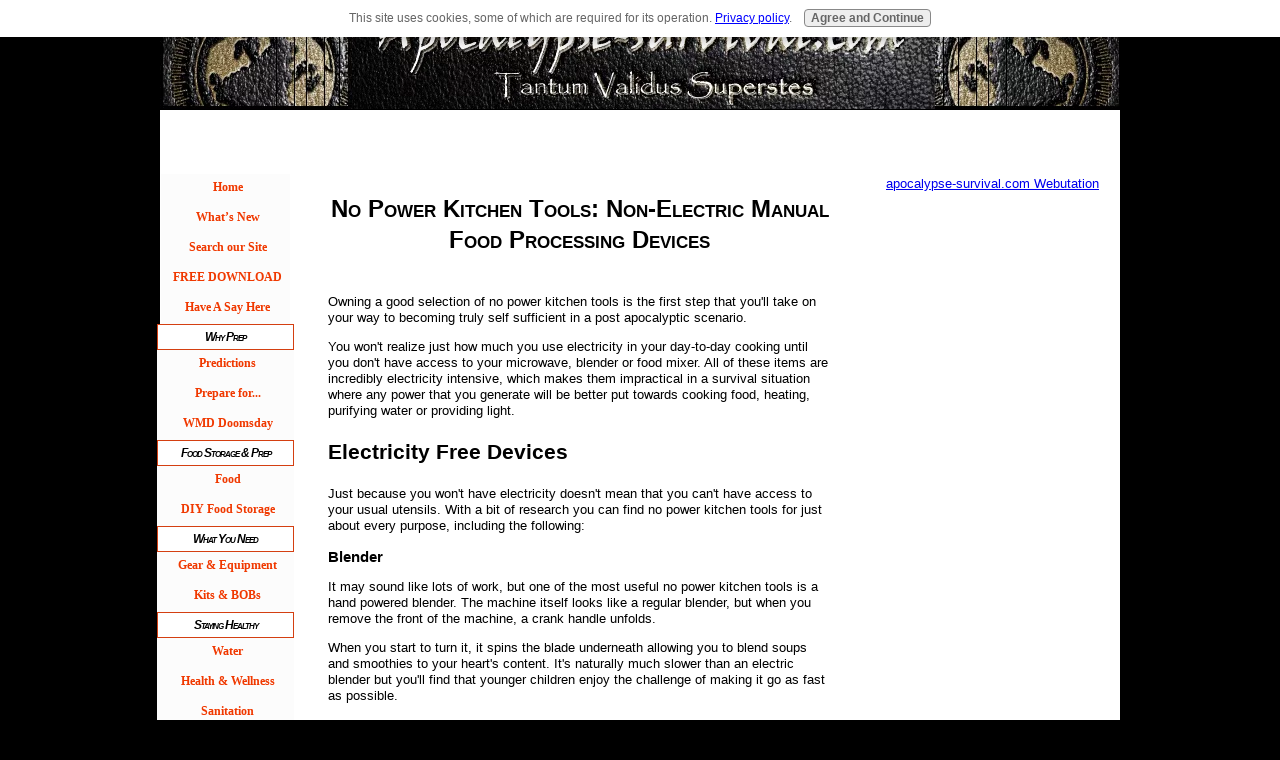

--- FILE ---
content_type: text/html; charset=UTF-8
request_url: https://www.apocalypse-survival.com/no-power-kitchen-tools.html
body_size: 12405
content:
<!DOCTYPE HTML>
<html>
<head><meta http-equiv="content-type" content="text/html; charset=UTF-8"><title>No Power Kitchen Tools: Non-Electric Manual Food Processing Devices</title><meta name="description" content="Owning a good selection of no power kitchen tools is the first step that you'll take on your way to becoming truly self sufficient in a post apocalyptic scenario. You won't realize..."><link href="/sd/support-files/A.style.css.pagespeed.cf.Mdw6NAstuj.css" rel="stylesheet" type="text/css"><script src="/sd/support-files/mobile.js.pagespeed.jm.Ey-XplooS4.js"></script>
<script>MOBILE.enabled=true;MOBILE.contentColumnWidth='503px';MOBILE.init();</script>
<!-- start: tool_blocks.sbi_html_head -->
<link rel="canonical" href="https://www.apocalypse-survival.com/no-power-kitchen-tools.html"/>
<link rel="alternate" type="application/rss+xml" title="RSS" href="https://www.apocalypse-survival.com/surfing-the-apocalypse.xml">
<meta property="og:site_name" content="www.apocalypse-survival.com"/>
<meta property="og:title" content="No Power Kitchen Tools: Non-Electric Manual Food Processing Devices"/>
<meta property="og:description" content="Owning a good selection of no power kitchen tools is the first step that you'll take on your way to becoming truly self sufficient in a post apocalyptic scenario. You won't realize..."/>
<meta property="og:type" content="article"/>
<meta property="og:url" content="https://www.apocalypse-survival.com/no-power-kitchen-tools.html"/>
<!-- SD -->
<script>var https_page=0</script>
<script src="https://www.apocalypse-survival.com/sd/support-files/gdprcookie.js.pagespeed.jm.pkndbbCar4.js" async defer></script><!-- end: tool_blocks.sbi_html_head -->
<!-- start: shared_blocks.18973914#end-of-head -->
<!-- Begin Cookie Consent plugin by Silktide - http://silktide.com/cookieconsent -->
<script>window.cookieconsent_options={"message":"This website uses cookies to ensure you get the best experience on our website","dismiss":"Got it!","learnMore":"More info","link":null,"theme":"dark-top"};</script>
<script src="//s3.amazonaws.com/cc.silktide.com/cookieconsent.latest.min.js"></script>
<!-- End Cookie Consent plugin -->
<!-- end: shared_blocks.18973914#end-of-head -->
<script src="/sd/support-files/fix.js.pagespeed.jm.78bRw_atFE.js"></script>
<script>MOBILE.doEndOfHead();FIX.designMode="legacy";FIX.doEndOfHead();</script>
</head>
<body>
<div id="PageWrapper">
<div id="Header">
<div class="Liner">
<!-- start: shared_blocks.18973910#top-of-header -->
<!-- end: shared_blocks.18973910#top-of-header -->
<!-- start: shared_blocks.18973901#bottom-of-header -->
<!-- end: shared_blocks.18973901#bottom-of-header -->
</div><!-- end Liner -->
</div><!-- end Header --><script>MOBILE.doAfterHeader();</script>
<div id="ContentWrapper">
<div id="ContentColumn">
<div class="Liner">
<!-- start: shared_blocks.18973898#above-h1 -->
<!-- start: shared_blocks.68626414#google468x15 -->
<script>google_ad_client="ca-pub-8460052608340002";google_ad_slot="6009177430";google_ad_width=468;google_ad_height=15;</script>
<script src="//pagead2.googlesyndication.com/pagead/show_ads.js"></script>
<br><br>
<!-- end: shared_blocks.68626414#google468x15 -->
<!-- end: shared_blocks.18973898#above-h1 -->
<h1>No Power Kitchen Tools: Non-Electric Manual Food Processing Devices</h1>
<!-- start: shared_blocks.18973918#below-h1 -->
<!-- end: shared_blocks.18973918#below-h1 -->
<p>Owning a good selection of no power kitchen tools is the first step that you'll take on your way to becoming truly self sufficient in a post apocalyptic scenario. <br/></p>
<!-- start: shared_blocks.18973913#below-paragraph-1 -->
<!-- end: shared_blocks.18973913#below-paragraph-1 -->
<p>You won't realize just how much you use electricity in your day-to-day
cooking until you don't have access to your microwave, blender or food
mixer. All of these items are incredibly electricity intensive, which
makes them impractical in a survival situation where any power that you
generate will be better put towards cooking food, heating, purifying water or providing light.</p>
<h2>Electricity Free Devices</h2>
<p>Just because you won't have electricity doesn't mean that you can't have access to your usual utensils. With a bit of research you can find no power kitchen tools for just about every purpose, including the following:<br/></p>
<p><span style="font-style: normal;font-size: 15px;"><b>Blender</b></span></p><p>It may sound like lots of work, but one of the most useful no power kitchen tools is a hand powered blender. The machine itself looks like a regular blender, but when you remove the front of the machine, a crank handle unfolds. </p><p>When you start to turn it, it spins the blade underneath allowing you to blend soups and smoothies to your heart's content. It's naturally much slower than an electric blender but you'll find that younger children enjoy the challenge of making it go as fast as possible.<br/></p>
<p><span style="font-size: 15px;"><b>Food Processor</b></span></p><p>If you've got a large survival party, you may wonder how you'll survive without a food processor to help you make cakes, dough and chop dozens of vegetables on a daily basis. Fortunately, a hand crank version exists to give you the extra catering power in the kitchen. </p><p>The crank this time is in the top and acts in a similar way to a salad spinner, using centrifugal force to create enough rotation to cut up the items in the processor.<br/></p>
<p><span style="font-size: 15px;"><b>Beater</b></span></p><p>Most kitchens will have a hand powered beater hidden somewhere in their drawers and it's a worthy investment to have in a survival scenario. Keeping chickens will be a great way of generating sustainable protein through their eggs and the beater will allow you to mix them up to create a variety of dishes, both sweet and savory.<br/></p>
<h2>Other No Power Kitchen Tools</h2>
<p>It's not just the non-electric versions of your kitchen power tools that will come in handy. Other useful no power kitchen tools include:<br/></p>
<p><span style="font-size: 15px;"><b>Canning Kits</b></span></p><p>If you have prepared successfully, you should start generating a large amount of fruit and vegetables a few months after the TEOWAWKI event has occurred. A hand-powered canning kit will allow you to store all of your excess produce for future consumption or trade with other survivors. The kit typically contains a funnel, sterilising brush and lid wrench to make sure that the contents are carefully sealed.<br/></p>
<p><span style="font-size: 15px;"><b>Cherry Stoner</b></span></p><p>Cherries are plentiful in many locations throughout the US but the stones stop them from being useful for anything other than snacking. A stoner will help you get all of the flesh to turn into jams, cake fillings and smoothies and will run on hand power for hours on end.<br/></p>
<p><span style="font-size: 15px;"><b>Apple Peeler</b></span></p><p>An apple peeler definitely falls under the luxury section of your kitchen tool kit, but again if you're catering for large numbers of people, it will save you a lot of time and effort if you're stewing the apples for sauces or preserves.<br/></p>
<p>The number and quality of the no power kitchen tools that you choose will be dictated by the amount of money in your utensils budget and by the space available to you in your bug out bags. Each of the hand-crank power tools will take up the same space as their electric counterparts so you may want to split the load between the rest of your survival party and try to take some of the larger items out to your safe place ahead of time.<br/></p>
<!-- start: shared_blocks.18973912#above-socialize-it -->
<!-- start: shared_blocks.68626750#bottomgoog300 -->
<hr>
<br><br>
<div align="center"> <script>google_ad_client="pub-8460052608340002";google_ad_slot="6181206307";google_ad_width=300;google_ad_height=250;</script>
<script src="//pagead2.googlesyndication.com/pagead/show_ads.js"></script></div></br>
<hr>
<!-- end: shared_blocks.68626750#bottomgoog300 -->
<!-- end: shared_blocks.18973912#above-socialize-it -->
<p style="text-align: center;"><br/></p><p style="text-align: center;"><a href="https://www.apocalypse-survival.com/survival-food-storage.html">Return from No Power Kitchen Tools to DIY Survival Food</a></p><p style="text-align: center;"><br/></p>
<!-- start: shared_blocks.18973900#socialize-it -->
<div class="CalloutBox" style="box-sizing: border-box"><p style="text-align: center;"><a href="https://www.apocalypse-survival.com/Test-Your-Prep-IQ.html"><span style="color: rgb(212, 63, 17);font-size: 17px;background-color: rgb(250, 240, 215);"><b><em>Have you
downloaded our FREE Prep Test yet? </em></b></span></a></p><p style="text-align: center;"><a href="https://www.apocalypse-survival.com/Test-Your-Prep-IQ.html"><span style="color: rgb(212, 63, 17);font-size: 17px;background-color: rgb(250, 240, 215);"><b><em>If not, CLICK HERE to get it done today.</em></b></span></a></p>
</div>
<div class=" socializeIt socializeIt-responsive" style="border-color: #cccccc; border-width: 1px 1px 1px 1px; border-style: solid; box-sizing: border-box"><!-- start: tool_blocks.social_sharing -->
<div class="SocialShare SocialShareRegular"><a href="#" rel="noopener noreferrer" onclick="window.open('https://www.facebook.com/sharer.php?u='+ encodeURIComponent(document.location.href) +'&t=' + encodeURIComponent(document.title), 'sharer','toolbar=0,status=0,width=700,height=500,resizable=yes,scrollbars=yes');return false;" target="_blank" class="socialIcon facebook"><svg width="20" height="20" aria-hidden="true" focusable="false" data-prefix="fab" data-icon="facebook-square" role="img" xmlns="http://www.w3.org/2000/svg" viewBox="0 0 448 512"><path fill="currentColor" d="M400 32H48A48 48 0 0 0 0 80v352a48 48 0 0 0 48 48h137.25V327.69h-63V256h63v-54.64c0-62.15 37-96.48 93.67-96.48 27.14 0 55.52 4.84 55.52 4.84v61h-31.27c-30.81 0-40.42 19.12-40.42 38.73V256h68.78l-11 71.69h-57.78V480H400a48 48 0 0 0 48-48V80a48 48 0 0 0-48-48z" class=""></path></svg><span>Facebook</span></a><a href="#" rel="noopener noreferrer" onclick="window.open('https://twitter.com/intent/tweet?text=Reading%20about%20this:%20'+encodeURIComponent(document.title)+'%20-%20' + encodeURIComponent(document.location.href), 'sharer','toolbar=0,status=0,width=700,height=500,resizable=yes,scrollbars=yes');return false;" target="_blank" class="socialIcon twitter"><svg width="20" height="20" aria-hidden="true" focusable="false" data-prefix="fab" data-icon="twitter-square" role="img" xmlns="http://www.w3.org/2000/svg" viewBox="0 0 448 512"><path fill="currentColor" d="M400 32H48C21.5 32 0 53.5 0 80v352c0 26.5 21.5 48 48 48h352c26.5 0 48-21.5 48-48V80c0-26.5-21.5-48-48-48zm-48.9 158.8c.2 2.8.2 5.7.2 8.5 0 86.7-66 186.6-186.6 186.6-37.2 0-71.7-10.8-100.7-29.4 5.3.6 10.4.8 15.8.8 30.7 0 58.9-10.4 81.4-28-28.8-.6-53-19.5-61.3-45.5 10.1 1.5 19.2 1.5 29.6-1.2-30-6.1-52.5-32.5-52.5-64.4v-.8c8.7 4.9 18.9 7.9 29.6 8.3a65.447 65.447 0 0 1-29.2-54.6c0-12.2 3.2-23.4 8.9-33.1 32.3 39.8 80.8 65.8 135.2 68.6-9.3-44.5 24-80.6 64-80.6 18.9 0 35.9 7.9 47.9 20.7 14.8-2.8 29-8.3 41.6-15.8-4.9 15.2-15.2 28-28.8 36.1 13.2-1.4 26-5.1 37.8-10.2-8.9 13.1-20.1 24.7-32.9 34z" class=""></path></svg><span>Twitter</span></a></div>
<!-- end: tool_blocks.social_sharing -->
<div class="socialize-pay-it-forward-wrapper" style="background:;">
<details class="socialize-pay-it-forward">
<summary>Enjoy this page? Please pay it forward. Here's how...</summary>
<p>Would you prefer to share this page with others by linking to it?</p>
<ol>
<li>Click on the HTML link code below.</li>
<li>Copy and paste it, adding a note of your own, into your blog, a Web page, forums, a blog comment,
your Facebook account, or anywhere that someone would find this page valuable.</li>
</ol>
<script>var l=window.location.href,d=document;document.write('<form action="#"><div style="text-align:center"><textarea cols="50" rows="2" onclick="this.select();">&lt;a href="'+l+'"&gt;'+d.title+'&lt;/a&gt;</textarea></div></form>');</script>
</details>
</div>
</div>
<!-- start: tool_blocks.faceit_like.1 --><div style='min-height:32px; display: block;'><div class="fb-like" data-font="arial" data-href="http://www.apocalypse-survival.com/no-power-kitchen-tools.html" data-send="true" data-show-faces="true" data-width="450"></div></div><!-- end: tool_blocks.faceit_like.1 -->
<div class="ImageBlock ImageBlockLeft"><img src="[data-uri]" data-pin-media="https://www.apocalypse-survival.com/images/small-print-icon.png" style="width: 33px; height: auto"></div>
</br><a href="#" onclick="window.print();return false;">Print This Page</a>
<script data-ad-client="ca-pub-8460052608340002" async src="https://pagead2.googlesyndication.com/pagead/js/adsbygoogle.js"></script>
<!-- end: shared_blocks.18973900#socialize-it -->
<!-- start: shared_blocks.18973909#below-socialize-it -->
<!-- start: tool_blocks.faceit_comment -->
<div id="COMMENTING" class="fb-comment"><h3><span style="color:red;">New!</span> Comments</h3>Have your say about what you just read! Leave me a comment in the box below.<div class="fb-comments" data-href="http://www.apocalypse-survival.com/no-power-kitchen-tools.html" data-numposts="45" data-width="500"></div></div><!-- end: tool_blocks.faceit_comment -->
<!-- end: shared_blocks.18973909#below-socialize-it -->
</div><!-- end Liner -->
</div><!-- end ContentColumn -->
</div><!-- end ContentWrapper -->
<div id="NavColumn">
<div class="Liner">
<!-- start: shared_blocks.18973919#top-of-nav-column -->
<!-- start: shared_blocks.68605948#ShareIt -->
<br><br><!-- AddThis Button BEGIN -->
<div class="addthis_toolbox addthis_default_style ">
<a class="addthis_button_preferred_1"></a>
<a class="addthis_button_preferred_2"></a>
<a class="addthis_button_preferred_3"></a>
<a class="addthis_button_preferred_4"></a>
<a class="addthis_button_compact"></a>
<a class="addthis_counter addthis_bubble_style"></a>
</div>
<script>var addthis_config={"data_track_addressbar":true};</script>
<script src="https://s7.addthis.com/js/250/addthis_widget.js#pubid=ra-5005849275913230"></script>
<!-- AddThis Button END --><br><br>
<!-- end: shared_blocks.68605948#ShareIt -->
<!-- end: shared_blocks.18973919#top-of-nav-column -->
<!-- start: shared_blocks.18973915#navigation -->
<!-- start: tool_blocks.navbar --><div class="Navigation"><ul><li class=""><a href="/">Home</a></li><li class=""><a href="/surfing-the-apocalypse-blog.html">What’s New</a></li><li class=""><a href="/Search-our-site.html">Search our Site</a></li><li class=""><a href="/Test-Your-Prep-IQ.html">FREE DOWNLOAD</a></li><li class=""><a href="/Contribute-to-our-site.html">Have A Say Here</a></li><li><h3>Why Prep</h3><ul><li class=""><a href="/apocalypse-predictions.html">Predictions</a></li><li class=""><a href="/survival-situations.html">Prepare for...</a></li><li class=""><a href="/doomsday-clock.html">WMD Doomsday</a></li></ul></li><li><h3>Food Storage & Prep</h3><ul><li class=""><a href="/survival-food.html">Food</a></li><li class=""><a href="/survival-food-storage.html">DIY Food Storage</a></li></ul></li><li><h3>What You Need</h3><ul><li class=""><a href="/survival-equipment.html">Gear & Equipment</a></li><li class=""><a href="/disaster-survival-kit.html">Kits & BOBs</a></li></ul></li><li><h3>Staying Healthy</h3><ul><li class=""><a href="/survival-water.html">Water</a></li><li class=""><a href="/survival-medicine.html">Health & Wellness</a></li><li class=""><a href="/survival-sanitation.html">Sanitation</a></li></ul></li><li><h3>Where to Start</h3><ul><li class=""><a href="/emergency-essentials.html">Emergency Essentials</a></li><li class=""><a href="/readystore.html">ReadyStore</a></li></ul></li><li><h3>Self-Reliance</h3><ul><li class=""><a href="/old-time-skills.html">Basic Skills</a></li><li class=""><a href="/backyard-farming.html">Farming</a></li><li class=""><a href="/survival-retreat.html">Location</a></li><li class=""><a href="/diy-projects.html">DIY Projects</a></li></ul></li><li><h3>Staying Alive</h3><ul><li class=""><a href="/bug-out-the-complete-plan.html">Survival Bug Out</a></li><li class=""><a href="/defend-and-protect.html">Defend & Protect</a></li><li class=""><a href="/survival-team-building.html">Survival Team</a></li><li class=""><a href="/shtf-survival.html">SHTF Survival</a></li></ul></li><li><h3>Knowledge</h3><ul><li class=""><a href="/survival-living.html">Survival Living</a></li><li class=""><a href="/survival-books.html">Survival Books</a></li></ul></li><li><h3>Admin</h3><ul><li class=""><a href="/About-me.html">About Me</a></li><li class=""><a href="/privacy-policy.html">Privacy Policy</a></li><li class=""><a href="/Disclosure-and-Disclaimer-policies.html">Disclosure/Disclaimer</a></li></ul></li></ul></div>
<!-- end: tool_blocks.navbar -->
<!-- start: tool_blocks.rssit -->
<div class="RSSbox">
<div class="questionMark">[<a href="https://www.apocalypse-survival.com/help/rss.html" onclick="javascript:window.open('https://www.apocalypse-survival.com/help/rss.html','help','resizable,status,scrollbars,width=600,height=500');return false;"><span style="font-size:110%;">?</span></a>]Subscribe To This Site</div>
<ul>
<li>
<a href="https://www.apocalypse-survival.com/surfing-the-apocalypse.xml" target="new"><img style="padding-top:2px;" src="[data-uri]" alt="XML RSS"></a>
</li><li><a href="https://feedly.com/i/subscription/feed/https://www.apocalypse-survival.com/surfing-the-apocalypse.xml" target="new" rel="nofollow"><img src="[data-uri]" alt="follow us in feedly"></a></li><li><a href="https://add.my.yahoo.com/rss?url=https://www.apocalypse-survival.com/surfing-the-apocalypse.xml" target="new" rel="nofollow"><img src="[data-uri]" alt="Add to My Yahoo!"></a></li><li><a href="https://my.msn.com/addtomymsn.aspx?id=rss&amp;ut=https://www.apocalypse-survival.com/surfing-the-apocalypse.xml" target="new" rel="nofollow"><img src="[data-uri]" alt="Add to My MSN"></a></li><li><a href="https://www.bloglines.com/sub/https://www.apocalypse-survival.com/surfing-the-apocalypse.xml" target="new" rel="nofollow"><img src="[data-uri]" alt="Subscribe with Bloglines"></a></li></ul>
</div><!-- end: tool_blocks.rssit -->
<p><br/></p>
<!-- end: shared_blocks.18973915#navigation -->
<!-- start: shared_blocks.18973920#bottom-of-nav-column -->
<!-- end: shared_blocks.18973920#bottom-of-nav-column -->
</div><!-- end Liner -->
</div><!-- end NavColumn -->
<div id="ExtraColumn">
<div class="Liner">
<!-- start: shared_blocks.18973903#top-extra-default -->
<br><br><div id="google_translate_element"></div><script>function googleTranslateElementInit(){new google.translate.TranslateElement({pageLanguage:'en'},'google_translate_element');}</script><script src="//translate.google.com/translate_a/element.js?cb=googleTranslateElementInit"></script><br>
<div id="webutation-badge">
<script>(function(){window.domain='apocalypse-survival.com';function async_load(){var s=document.createElement('script');s.type='text/javascript';s.async=true;var p=('https:'==document.location.protocol?'https://':'http://');s.src=p+'www.webutation.net/js/load_badge.js';var x=document.getElementById('webutation-link');x.parentNode.insertBefore(s,x);}if(window.attachEvent)window.attachEvent('onload',async_load);else window.addEventListener('load',async_load,false);})();</script>
<a id="webutation-link" href="http://www.webutation.net/go/review/apocalypse-survival.com">apocalypse-survival.com Webutation</a>
</div>
<!-- end: shared_blocks.18973903#top-extra-default -->
<!-- start: shared_blocks.18973917#extra-default-nav -->
</br>
</br><div align="center"> <br><script>google_ad_client="ca-pub-8460052608340002";google_ad_slot="4421799320";google_ad_width=160;google_ad_height=600;</script>
<script src="//pagead2.googlesyndication.com/pagead/show_ads.js"></script><br></div></br>
<!-- end: shared_blocks.18973917#extra-default-nav -->
<!-- start: shared_blocks.18973906#bottom-extra-default -->
<!-- end: shared_blocks.18973906#bottom-extra-default -->
</div><!-- end Liner-->
</div><!-- end ExtraColumn -->
<div id="Footer">
<div class="Liner">
<!-- start: shared_blocks.18973902#above-bottom-nav -->
<!-- end: shared_blocks.18973902#above-bottom-nav -->
<!-- start: shared_blocks.18973905#bottom-navigation -->
<!-- end: shared_blocks.18973905#bottom-navigation -->
<!-- start: shared_blocks.18973899#below-bottom-nav -->
<!-- end: shared_blocks.18973899#below-bottom-nav -->
<!-- start: shared_blocks.18973904#footer -->
<!-- start: shared_blocks.68605199#Footer -->
<p><span style="font-size: 13px;">By <a href="https://plus.google.com/u/0/108121442894223825118/about" onclick="return FIX.track(this);">N.Owens</a>. Apocalypse-Survival.com</span> <span style="font-size: 12pt;">© <span style="font-size: 10pt;">2012-2021</span></span></p>
<p><span style="font-size: 12.6667px;font-weight: normal;">Preparedness 101 a Beginners Guide to Prepping </span>is
TM 2019 Apocalypse-Survival.com. All Rights Reserved.</p>
<!-- end: shared_blocks.68605199#Footer -->
<!-- end: shared_blocks.18973904#footer -->
</div><!-- end Liner -->
</div><!-- end Footer -->
</div><!-- end PageWrapper -->
<script>FIX.doEndOfBody();MOBILE.doEndOfBody();</script>
<!-- start: tool_blocks.sbi_html_body_end -->
<script>var SS_PARAMS={pinterest_enabled:false,googleplus1_on_page:false,socializeit_onpage:false};</script> <div id="fb-root"></div>
<script async defer crossorigin="anonymous" src="https://connect.facebook.net/en_US/sdk.js#xfbml=1&version=v4.0&autoLogAppEvents=1"></script><style>.g-recaptcha{display:inline-block}.recaptcha_wrapper{text-align:center}</style>
<script>if(typeof recaptcha_callbackings!=="undefined"){SS_PARAMS.recaptcha_callbackings=recaptcha_callbackings||[]};</script><script>(function(d,id){if(d.getElementById(id)){return;}var s=d.createElement('script');s.async=true;s.defer=true;s.src="/ssjs/ldr.js";s.id=id;d.getElementsByTagName('head')[0].appendChild(s);})(document,'_ss_ldr_script');</script><!-- end: tool_blocks.sbi_html_body_end -->
<!-- Generated at 10:07:19 01-Dec-2022 with custom-10-0-3col v81 -->
</body>
</html>


--- FILE ---
content_type: text/html; charset=utf-8
request_url: https://www.google.com/recaptcha/api2/aframe
body_size: 264
content:
<!DOCTYPE HTML><html><head><meta http-equiv="content-type" content="text/html; charset=UTF-8"></head><body><script nonce="L6-AydCFAhPFtC0weyeatA">/** Anti-fraud and anti-abuse applications only. See google.com/recaptcha */ try{var clients={'sodar':'https://pagead2.googlesyndication.com/pagead/sodar?'};window.addEventListener("message",function(a){try{if(a.source===window.parent){var b=JSON.parse(a.data);var c=clients[b['id']];if(c){var d=document.createElement('img');d.src=c+b['params']+'&rc='+(localStorage.getItem("rc::a")?sessionStorage.getItem("rc::b"):"");window.document.body.appendChild(d);sessionStorage.setItem("rc::e",parseInt(sessionStorage.getItem("rc::e")||0)+1);localStorage.setItem("rc::h",'1768777654789');}}}catch(b){}});window.parent.postMessage("_grecaptcha_ready", "*");}catch(b){}</script></body></html>